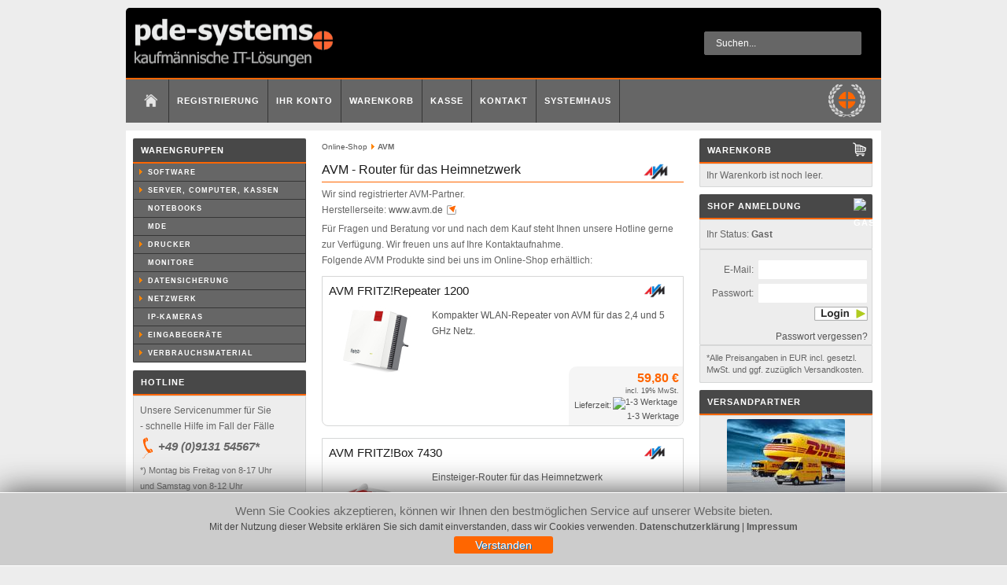

--- FILE ---
content_type: text/html; charset=UTF-8
request_url: https://www.pde-systems.de/xtshop/avm:.:16.html
body_size: 6742
content:
<!DOCTYPE html>
<html dir="ltr" lang="de">
<head>
<meta name="viewport" content="width=device-width, initial-scale=1.0">
<meta http-equiv="Content-Type" content="text/html; charset=utf-8">
<meta http-equiv="Content-Style-Type" content="text/css">
<!--
pde-systems kaufmännische IT-Lösungen: SelectLine Händler, Bäckereisoftware Hersteller, Hewlett-Packard Partner, Microsoft OEM Fachhandelspartner, MailStore Partner, C4B Partner, Trend Micro Partner, ABUS Silber-Partner, Grenke Leasingpartner
Computer-, Server- und Netzwerkservice für kleine und mittlere Unternehmen aus Erlangen und Umgebung.
-->
<meta name="audience" content="all">
<meta name="content-language" content="de">
<meta name="Copyright" content="pde-systems kaufmännische IT-Lösungen - Inh. Stefan Hezel - Spardorf">
<meta name="geo.region" content="DE-BY">
<meta name="geo.placename" content="Spardorf">
<meta name="geo.position" content="49.60756;11.05782">
<meta name="ICBM" content="49.60756, 11.05782">
<meta name="language" content="de" >
<meta name="author" content="Stefan Hezel" >
<meta name="publisher" content="pde-systems, Inh. Stefan Hezel" >
<meta name="company" content="pde-systems kaufmännische IT-Lösungen Spardorf" >
<meta name="page-topic" content="Online-Shop für Selectline, Bäckereisoftware, Kassensysteme, Computer, Server, Netzwerke, Warenwirtschaft und Rechnungswesen aus Spardorf bei Erlangen." >
<meta name="reply-to" content="shop@pde-systems.de" >
<meta name="distribution" content="global" >
<meta name="revisit-after" content="7" >
<meta name="robots" content="index, follow" >
<meta name="description" content="AVM Produkte im Online-Shop von pde-systems aus Spardorf bei Erlangen.">
<meta name="keywords" content="avm, Netzwerk, wlan stick usb, router, online-shop, Erlangen">
<meta name="page-topic" content="Online-Shop für Selectline, Bäckereisoftware, Kassensysteme, Computer, Server, Netzwerke, Warenwirtschaft und Rechnungswesen aus Spardorf bei Erlangen.">
<title>AVM Router  | pde-systems - IT aus Spardorf</title>
<link href="/xtshop/templates/xtc4/favicon.ico" rel="shortcut icon" type="image/vnd.microsoft.icon">
<link rel="apple-touch-icon" href="https://www.pde-systems.de/apple-touch-icon.png"/>
<base href="https://www.pde-systems.de/xtshop/">
<link rel="stylesheet" type="text/css" href="/xtshop/templates/xtc4/stylesheet.css?v=140">
<link rel="stylesheet" href="/xtshop/templates/xtc4/lightbox/css/lightbox.css" type="text/css" media="screen">
<script type="text/javascript" src="/xtshop/templates/xtc4/lightbox/js/jquery-1.7.2.min.js"></script>
<script src="/xtshop/templates/xtc4/javascript/jquery-ui.js" type="text/javascript"></script>
<script src="/xtshop/templates/xtc4/javascript/shopscript.min.js" type="text/javascript"></script>
<script>
$(document).ready(function(){
	$(".artbox").css({"height":"100%"});
	var abox = $(".artbox").height();
	if (abox > 260) {
		$(".artbox").height("260px");
		$(".artbox").addClass("mehr");
		$(".contentart h2").attr('Title','Beschreibung aufklappen');
		$(document).on("click", ".contentart h2", function() {
		if($(".artbox").hasClass("komplett")) {
			$(".artbox").addClass("mehr");
			$(".contentart h2").attr('Title','Beschreibung aufklappen');
			$(".artbox").animate({"height": "260px"},750, function(){$(".contentart h2").css({"background-image":"url('images/icons/mehrlesen.png')"});}).removeClass("komplett");
		} else {
			$(".artbox").css({"height":"100%"});
			var abox = $(".artbox").height();
			$(".artbox").height("260px");
			$(".contentart h2").attr('Title','Beschreibung zuklappen');
			$(".artbox").animate({"height": abox+"px"},750, function(){$(".artbox").removeClass("mehr");$(".contentart h2").css({"background-image":"url('images/icons/wenigerlesen.png')"});}).addClass("komplett");
		}})
	}
	else {
		$(".artbox").addClass("alles");
		$(".contentart h2").css({"background-image":"none"});
		$(".contentart h2").attr('Title','Beschreibung');
	}
	var scroll_to_top_button = ['<a href="#" class="scroll-to-top" title="nach oben &uarr;"><img src="/xtshop/images/totop.png" alt="nach oben"></a>'].join("");
	$("body").append(scroll_to_top_button);
	$(".scroll-to-top").hide();
	$(function () {
		$(window).scroll(function () {
			if ($(this).scrollTop() > 200) {
				$('.scroll-to-top').fadeIn();
			} else {
				$('.scroll-to-top').fadeOut();
			}
		});
		$('.scroll-to-top').click(function () {
			$('body,html').animate({
				scrollTop: 0
			}, 800);
			return false;
		});
	});
});
</script>
<script>
$(document).on("click", ".artboxstars img", function() { 
	var tagstar = $("#erfahrungsberichte");
    $('html,body').animate({scrollTop: tagstar.offset().top}, 800);
})
</script>
</head>
<body><style type="text/css"></style>

<div class="webshop">
<div class="kopfzeile">

<form id="quick_find" action="https://www.pde-systems.de/xtshop/advanced_search_result.php" method="get"><input type="hidden" name="XTCsid" value="c910m6gbr6a332ffd0itp69jd6" />
<div class="suche">
<input type="text" name="keywords" value="Suchen..." class="suchfeld" id="searchbox" maxlength="30" onfocus="if(this.value==this.defaultValue) this.value='';" onblur="if(this.value=='') this.value=this.defaultValue;">		
</div>
</form>

<a class="brand" href="/xtshop/"><img src="templates/xtc4/img/pde-systems-erlangen.gif" style="margin-top: 1px;" title="pde-systems kaufmännische IT-Lösungen" alt="pde-systems kaufmännische IT-Lösungen" align="left" width="260px" height="65px"></a>     
</div>
<div class="menuleiste"><div class="menuelement"><a href="/xtshop/"><img src="../../images/home_grau.png" title="Online-Shop" alt="online-shop"></a></div>
<div class="menuelement"><a href="https://www.pde-systems.de/xtshop/create_account.php" rel="nofollow">Registrierung</a></div>
<div class="menuelement"><a href="https://www.pde-systems.de/xtshop/account.php" rel="nofollow">Ihr Konto</a></div><div class="menuelement"><a href="https://www.pde-systems.de/xtshop/shopping_cart.php" rel="nofollow">Warenkorb</a></div><div class="menuelement"><a href="https://www.pde-systems.de/xtshop/checkout_shipping.php" rel="nofollow">Kasse</a></div><div class="menuelement"><a href="/xtshop/kontakt:_:7.html">Kontakt</a></div><div class="menuelement"><a title="Besuchen Sie unsere Systemhaus-Seite" href="/">Systemhaus</a><div class="menuelement" style="text-align:right; padding: 6px 20px;"><img title="mehr als 30 Jahre Ihr IT-Systemhaus" alt="30+ Jahre Systemhaus Erlangen" src="../../images/30_jahre_systemhaus_erlangen.png"></div></div>
</div>
<div class="spacezeile">
</div>
<div class="links">

<div>
	<div class="box">
		<div class="boxtitle">Warengruppen</div>
		<div class="boxmenu">
		<ul>
<li class='main submenu'><a href='https://www.pde-systems.de/xtshop/software:::1.html' class='normal'>Software</a></li>

<li class='main submenu'><a href='https://www.pde-systems.de/xtshop/server-computer-kassen:::2.html' class='normal'>Server, Computer, Kassen</a></li>

<li class='main normal'><a href='https://www.pde-systems.de/xtshop/notebooks:::14.html' class='normal'>Notebooks</a></li>

<li class='main normal'><a href='https://www.pde-systems.de/xtshop/mde:::44.html' class='normal'>MDE</a></li>

<li class='main submenu'><a href='https://www.pde-systems.de/xtshop/drucker:::11.html' class='normal'>Drucker</a></li>

<li class='main normal'><a href='https://www.pde-systems.de/xtshop/monitore:::22.html' class='normal'>Monitore</a></li>

<li class='main submenu'><a href='https://www.pde-systems.de/xtshop/datensicherung:::25.html' class='normal'>Datensicherung</a></li>

<li class='main submenu'><a href='https://www.pde-systems.de/xtshop/netzwerk:::12.html' class='normal'>Netzwerk</a></li>

<li class='main normal'><a href='https://www.pde-systems.de/xtshop/ip-kameras:::35.html' class='normal'>IP-Kameras</a></li>

<li class='main submenu'><a href='https://www.pde-systems.de/xtshop/eingabegeraete:::23.html' class='normal'>Eingabegeräte</a></li>

<li class='main submenu'><a href='https://www.pde-systems.de/xtshop/verbrauchsmaterial:::13.html' class='normal'>Verbrauchsmaterial</a></li></ul>
        </div>
	</div>
</div>
<div>
	<div class="box">
		<div class="boxtitle">Hotline</div>
		<div class="boxhotline">
		<p>Unsere Servicenummer für Sie <br>- schnelle Hilfe im Fall der Fälle</p>
		<p><img src="/images/hotline.png" alt="Hotline" title="Hotline" style="vertical-align: middle;"><span style="font-size: 11pt;font-weight: bold;padding-left: 5px;font-style: italic;">+49 (0)9131 54567*</span></p>
		<p style="font-size: 8pt;">*) Montag bis Freitag von 8-17 Uhr<br>und Samstag von 8-12 Uhr</p></div>
	</div>
</div>
</div>
<div class="mitte">
<div class="shopnav"><ul><li><a href="https://www.pde-systems.de/xtshop" class="headerNavigation">Online-Shop</a></li> <span><img src="images/navty.png" border="0" alt="breadcrumb"></span> <li>AVM</li></ul></div>


<div class="center">
<div class="manuheadline"><h1 class="h1manu">AVM - Router für das Heimnetzwerk<img src="images/manufacturers/avm.gif" title="AVM - Router für das Heimnetzwerk" alt="AVM - Router für das Heimnetzwerk"></h1></div>
<div class="content">Wir sind registrierter AVM-Partner.<br>Herstellerseite: <a href="https://avm.de">www.avm.de<img src="/xtshop/images/icons/link_extern.png" alt="externer Link"  style="padding-left: 5px; margin-bottom: -2px"></a><p>Für Fragen und Beratung vor und nach dem Kauf steht Ihnen unsere Hotline gerne zur Verfügung. Wir freuen uns auf Ihre Kontaktaufnahme.<br>Folgende AVM Produkte sind bei uns im Online-Shop erhältlich:</p></div><div>
<a href="https://www.pde-systems.de/xtshop/netzwerk/router-wlan-switches/avm-fritzrepeater-1200::503.html" title="AVM FRITZ!Repeater 1200 | AVM"><div class="artboxcontent"><div class="prodmanulist"><img src="images/manufacturers/avm.gif" height="20px" alt="AVM" title="AVM"></div>
<h2>AVM FRITZ!Repeater 1200</h2>
<div class="prodimglist"><img src="images/product_images/thumbnail_images/avm_repeater_1200mesh-503_0.jpg" title="AVM FRITZ!Repeater 1200" alt="AVM FRITZ!Repeater 1200"></div>
<div class="prodcontentlist">Kompakter WLAN-Repeater von AVM für das 2,4 und 5 GHz Netz.<br /></div>
<div class="preisbox">
<span class="productboxPrice"> 59,80 €</span><br>
<div class="smallText">incl. 19% MwSt.</div> 
<span class="shiptime">Lieferzeit:<img src="admin/images/icons/green.jpg" title="1-3 Werktage" alt="1-3 Werktage">1-3 Werktage</span></div>
</div></a>
<a href="https://www.pde-systems.de/xtshop/netzwerk/router-wlan-switches/avm-fritzbox-7430::395.html" title="AVM FRITZ!Box 7430 | AVM"><div class="artboxcontent"><div class="prodmanulist"><img src="images/manufacturers/avm.gif" height="20px" alt="AVM" title="AVM"></div>
<h2>AVM FRITZ!Box 7430</h2>
<div class="prodimglist"><img src="images/product_images/thumbnail_images/avm_fritzbox_7430-395_0.jpg" title="AVM FRITZ!Box 7430" alt="AVM FRITZ!Box 7430"></div>
<div class="prodcontentlist">Einsteiger-Router für das Heimnetzwerk</div>
<div class="preisbox">
<span class="productboxPrice"> 85,00 €</span><br>
<div class="smallText">incl. 19% MwSt.</div> 
<span class="shiptime">Lieferzeit:<img src="admin/images/icons/out.jpg" title="ausverkauft!" alt="ausverkauft!">ausverkauft!</span></div>
</div></a>
<a href="https://www.pde-systems.de/xtshop/netzwerk/router-wlan-switches/avm-fritzbox-7490::396.html" title="AVM FRITZ!Box 7490 | AVM"><div class="artboxcontent"><div class="prodmanulist"><img src="images/manufacturers/avm.gif" height="20px" alt="AVM" title="AVM"></div>
<h2>AVM FRITZ!Box 7490</h2>
<div class="prodimglist"><img src="images/product_images/thumbnail_images/avm-fritzbox-7490-396-0.jpg" title="AVM FRITZ!Box 7490" alt="AVM FRITZ!Box 7490"></div>
<div class="prodcontentlist">ALL-IP-Router für das Heimnetzwerk für Internet, Telefonie und Heimentertainment</div>
<div class="preisbox">
<span class="productboxPrice"> 240,00 €</span><br>
<div class="smallText">incl. 19% MwSt.</div> 
<span class="shiptime">Lieferzeit:<img src="admin/images/icons/out.jpg" title="ausverkauft!" alt="ausverkauft!">ausverkauft!</span></div>
</div></a>
 
</div>
<div class="seitennavi">Zeige <b>1</b> bis <b>3</b> von insgesamt <b>3</b> Artikeln</div>
	<div class="seitennavi" style="text-align: right;">Seiten: &nbsp;<b>1</b>&nbsp;</div>
</div>
</div>
<div class="rechts">

<div>
	<div class="box">
		<div class="boxtitle">Warenkorb
				<img style="padding:5px;" src="templates/xtc4/img/cart.gif" title="Ihr Warenkorb ist noch leer." alt="Ihr Warenkorb ist noch leer." align="right"></a>
				</div>
						<div class="boxcontent">Ihr Warenkorb ist noch leer.</div>
						</div>
</div>
<div>
	<div class="box">
			<div class="boxtitle">Shop Anmeldung<img src="admin/images/icons/guest_status.gif" alt="Gast" border="0" title=" Gast " width="19" height="18" align="right" style="padding: 5px;"></div>
		<div class="boxcontent">
		<p>
		Ihr Status: <b>Gast</b>
		</p>
		</div>
		<form id="loginbox" method="post" action="https://www.pde-systems.de/xtshop/login.php?action=process">
		<div class="contentanmeldung">
		<p>E-Mail:<input type="text" name="email_address" class="anmeldung" maxlength="50"></p>
		<p>Passwort:<input type="password" name="password" class="anmeldung" maxlength="30"></p>
		<p><input type="image" src="templates/xtc4/buttons/german/button_login.gif" alt="Login" title=" Login "></p>
		<a href="https://www.pde-systems.de/xtshop/password_double_opt.php" rel="nofollow">Passwort vergessen?</a>
		</div>
		</form>
		<div class="boxcontentsmall">
		<p>
		*Alle Preisangaben in EUR incl. gesetzl. MwSt. und ggf. zuzüglich Versandkosten.<br />
		</p>
		</div>
		</div>
</div>
<div>
	<div class="box">
		<div class="boxtitle">Versandpartner</div>
		<div class="boxcontent" align="center">
		<a href="/xtshop/liefer-und-versandkosten:_:1.html" rel="nofollow"><img src="templates/xtc4/img/dhl_versand_logo.jpg" title="Wir versenden mit DHL - Deutsche Post" alt="DHL - Deutsche Post"></a>
        </div>
		<div class="boxcontentsmall">Ab einem Brutto-Warenwert von 250,- EUR liefern wir innerhalb Deutschlands versandkostenfrei!
        </div>
	</div>
</div>
</div>
<div class="infozeile">
<div class="laufband">
<div class="box">
<div class="boxtitle"> Wir f&uuml;hren u.a. Produkte folgender Hersteller <a href="https://www.pde-systems.de/xtshop/hersteller:_:20.html" ><img style="padding:5px;filter: grayscale(100%);" src="templates/xtc4/img/manulist.gif" title="Herstellerübersicht" alt="Herstellerübersicht" align="right"></a></div>
<div class="boxcontent">
<div id="products_treadmill">
<ul>
    <a class="textlink" href="https://www.pde-systems.de/xtshop/trend-micro:.:40.html" title="Trend Micro bei uns im Online-Shop">
	<li>
        <img src="images/manufacturers/trendmicro_virenschutz.gif" alt="Trend Micro" style="width:138px;">    </li>
	</a>
    <a class="textlink" href="https://www.pde-systems.de/xtshop/apc:.:19.html" title="APC bei uns im Online-Shop">
	<li>
        <img src="images/manufacturers/apc.gif" alt="APC" style="width:138px;">    </li>
	</a>
    <a class="textlink" href="https://www.pde-systems.de/xtshop/selectline-software:.:6.html" title="SelectLine Software bei uns im Online-Shop">
	<li>
        <img src="images/manufacturers/selectline.jpg" alt="SelectLine Software" style="width:138px;">    </li>
	</a>
    <a class="textlink" href="https://www.pde-systems.de/xtshop/shuttle:.:4.html" title="Shuttle bei uns im Online-Shop">
	<li>
        <img src="images/manufacturers/shuttle_logo.gif" alt="Shuttle" style="width:138px;">    </li>
	</a>
    <a class="textlink" href="https://www.pde-systems.de/xtshop/hewlett-packard:.:1.html" title="Hewlett-Packard bei uns im Online-Shop">
	<li>
        <img src="images/manufacturers/hewlett-packard.gif" alt="Hewlett-Packard" style="width:138px;">    </li>
	</a>
    <a class="textlink" href="https://www.pde-systems.de/xtshop/seagate:.:26.html" title="Seagate bei uns im Online-Shop">
	<li>
        <img src="images/manufacturers/seagate.gif" alt="Seagate" style="width:138px;">    </li>
	</a>
    <a class="textlink" href="https://www.pde-systems.de/xtshop/cherry:.:9.html" title="Cherry bei uns im Online-Shop">
	<li>
        <img src="images/manufacturers/cherry_logo.gif" alt="Cherry" style="width:138px;">    </li>
	</a>
    <a class="textlink" href="https://www.pde-systems.de/xtshop/kingston:.:23.html" title="Kingston bei uns im Online-Shop">
	<li>
        <img src="images/manufacturers/kingston_logo.jpg" alt="Kingston" style="width:138px;">    </li>
	</a>
    <a class="textlink" href="https://www.pde-systems.de/xtshop/avm:.:16.html" title="AVM bei uns im Online-Shop">
	<li>
        <img src="images/manufacturers/avm.gif" alt="AVM" style="width:138px;">    </li>
	</a>
    <a class="textlink" href="https://www.pde-systems.de/xtshop/4pos:.:33.html" title="4POS bei uns im Online-Shop">
	<li>
        <img src="images/manufacturers/4pos.jpg" alt="4POS" style="width:138px;">    </li>
	</a>
    <a class="textlink" href="https://www.pde-systems.de/xtshop/zyxel:.:25.html" title="ZyXEL bei uns im Online-Shop">
	<li>
        <img src="images/manufacturers/zyxel.gif" alt="ZyXEL" style="width:138px;">    </li>
	</a>
    <a class="textlink" href="https://www.pde-systems.de/xtshop/microsoft:.:2.html" title="Microsoft bei uns im Online-Shop">
	<li>
        <img src="images/manufacturers/microsoft_tm.gif" alt="Microsoft" style="width:138px;">    </li>
	</a>
    <a class="textlink" href="https://www.pde-systems.de/xtshop/zebra:.:21.html" title="Zebra bei uns im Online-Shop">
	<li>
        <img src="images/manufacturers/zebralogo.gif" alt="Zebra" style="width:138px;">    </li>
	</a>
    <a class="textlink" href="https://www.pde-systems.de/xtshop/abus:.:34.html" title="ABUS bei uns im Online-Shop">
	<li>
        <img src="images/manufacturers/abus.gif" alt="ABUS" style="width:138px;">    </li>
	</a>
    <a class="textlink" href="https://www.pde-systems.de/xtshop/epson:.:22.html" title="EPSON bei uns im Online-Shop">
	<li>
        <img src="images/manufacturers/epson.gif" alt="EPSON" style="width:138px;">    </li>
	</a>
    <a class="textlink" href="https://www.pde-systems.de/xtshop/transcend:.:47.html" title="Transcend bei uns im Online-Shop">
	<li>
        <img src="images/manufacturers/transcend.gif" alt="Transcend" style="width:138px;">    </li>
	</a>
    <a class="textlink" href="https://www.pde-systems.de/xtshop/pde-systems:.:3.html" title="pde-systems bei uns im Online-Shop">
	<li>
        <img src="images/manufacturers/pde-systems-systemhaus.jpg" alt="pde-systems" style="width:138px;">    </li>
	</a>
    <a class="textlink" href="https://www.pde-systems.de/xtshop/lancom-systems:.:39.html" title="LANCOM Systems bei uns im Online-Shop">
	<li>
        <img src="images/manufacturers/lancom.gif" alt="LANCOM Systems" style="width:138px;">    </li>
	</a>
    <a class="textlink" href="https://www.pde-systems.de/xtshop/v7:.:44.html" title="V7 bei uns im Online-Shop">
	<li>
        <img src="images/manufacturers/v7.gif" alt="V7" style="width:138px;">    </li>
	</a>
    <a class="textlink" href="https://www.pde-systems.de/xtshop/kyocera:.:45.html" title="Kyocera bei uns im Online-Shop">
	<li>
        <img src="images/manufacturers/kyocera.gif" alt="Kyocera" style="width:138px;">    </li>
	</a>
    <a class="textlink" href="https://www.pde-systems.de/xtshop/d-link:.:46.html" title="D-Link bei uns im Online-Shop">
	<li>
        <img src="images/manufacturers/d-link.gif" alt="D-Link" style="width:138px;">    </li>
	</a>
    <a class="textlink" href="https://www.pde-systems.de/xtshop/logitech:.:10.html" title="Logitech bei uns im Online-Shop">
	<li>
        <img src="images/manufacturers/Logitech_logo.jpg" alt="Logitech" style="width:138px;">    </li>
	</a>
    <a class="textlink" href="https://www.pde-systems.de/xtshop/nec:.:35.html" title="NEC bei uns im Online-Shop">
	<li>
        <img src="images/manufacturers/nec.gif" alt="NEC" style="width:138px;">    </li>
	</a>
    <a class="textlink" href="https://www.pde-systems.de/xtshop/lg:.:17.html" title="LG bei uns im Online-Shop">
	<li>
        <img src="images/manufacturers/lg.gif" alt="LG" style="width:138px;">    </li>
	</a>
    <a class="textlink" href="https://www.pde-systems.de/xtshop/samsung:.:7.html" title="Samsung bei uns im Online-Shop">
	<li>
        <img src="images/manufacturers/samsung.jpg" alt="Samsung" style="width:138px;">    </li>
	</a>
    <a class="textlink" href="https://www.pde-systems.de/xtshop/devolo:.:37.html" title="devolo bei uns im Online-Shop">
	<li>
        <img src="images/manufacturers/devolo.gif" alt="devolo" style="width:138px;">    </li>
	</a>
    <a class="textlink" href="https://www.pde-systems.de/xtshop/qnap:.:42.html" title="QNAP bei uns im Online-Shop">
	<li>
        <img src="images/manufacturers/qnap.gif" alt="QNAP" style="width:138px;">    </li>
	</a>
    <a class="textlink" href="https://www.pde-systems.de/xtshop/canon:.:8.html" title="Canon bei uns im Online-Shop">
	<li>
        <img src="images/manufacturers/canon.jpg" alt="Canon" style="width:138px;">    </li>
	</a>
    <a class="textlink" href="https://www.pde-systems.de/xtshop/dialogic:.:24.html" title="Dialogic bei uns im Online-Shop">
	<li>
        <img src="images/manufacturers/dialogic.gif" alt="Dialogic" style="width:138px;">    </li>
	</a>
</ul>
</div></div></div></div> </div><div class="infozeile">
<div class="infos">
<div>
	<div class="box">
		<div class="boxtitle">Betreiber dieses Online-Shops</div>
		<div class="boxcontent">
		<p style="color:#1b1b1b; font-size:13px;">pde-systems kaufmännische IT-Lösungen</p>
		<p>Inhaber Stefan Hezel<br>Andreas-Paulus-Str. 7<br>D 91080 Spardorf</p>
		<p>Telefon +49 (0)9131 54567<br>Telefax +49 (0)9131 55489<br>E-Mail <a href="mailto:info@pde-systems.de">info@pde-systems.de</a></p>
		<p><span style="font-size: 8pt;">Geschäftszeiten: Mo.-Fr. von 8-17 Uhr und Sa. 8-12 Uhr</span></p></div>
	</div>
</div></div><div class="infos">
<div>
	<div class="box">
		<div class="boxtitle">Sichere Bezahlung</div>
		<div class="boxcontent">
		<div style="width: 50%; margin-top:6px; float:left;"><img src="templates/xtc4/img/paypal.png" title="PayPal" alt="PayPal"></div>
		<div style="margin-top:6px;"><img src="templates/xtc4/img/vorkasse.png" title="Vorkasse per Überweisung" alt="Vorkasse per Überweisung"></div>
		<div style="margin-top:5px; padding-top:10px; padding-right:4px; padding-bottom: 6px; border-top: 1px dotted #666;"><img style="float:right;" src="templates/xtc4/img/rechnung.png" title="Rechnung" alt="Rechnung">Firmen und öffentlichen Einrichtungen bieten wir ab der dritten Bestellung (oder nach Vereinbarung) auch die Zahlung auf Rechnung an.</div>
		</div>
	</div>
</div></div><div class="infos">
<div>
	<div class="box">
		<div class="boxtitle">Informationen</div>
		<div class="boxcontent">
		<ul><li><a href="https://www.pde-systems.de/xtshop/kundeninformation:_:12.html" rel="nofollow">Kundeninformation</a></li><li><a href="https://www.pde-systems.de/xtshop/unsere-agb:_:3.html" rel="nofollow">Unsere AGB</a></li><li><a href="https://www.pde-systems.de/xtshop/widerrufsbelehrung-und-widerrufsformular:_:17.html" rel="nofollow">Widerrufsbelehrung und Widerrufsformular</a></li><li><a href="https://www.pde-systems.de/xtshop/liefer-und-versandkosten:_:1.html" rel="nofollow">Liefer- und Versandkosten</a></li><li><a href="https://www.pde-systems.de/xtshop/gutscheine:_:6.html" rel="nofollow">Gutscheine</a></li><li><a href="https://www.pde-systems.de/xtshop/batterieverordnung:_:9.html" rel="nofollow">Batterieverordnung</a></li><li><a href="https://www.pde-systems.de/xtshop/verpackungsverordnung:_:11.html" rel="nofollow">Verpackungsverordnung</a></li><li><a href="https://www.pde-systems.de/xtshop/entsorgung-elektronikgeraete:_:10.html" rel="nofollow">Entsorgung Elektronikgeräte</a></li></ul>
        </div>
	</div>
</div></div>
</div>
<div class="spacefusszeile"></div>
<div class="fusszeile"><p style="float: right; padding-top:22px; margin-top: 0px;"><a href="/xtshop/impressum:_:4.html" rel="nofollow">Impressum</a> | <a href="/xtshop/privatsphaere-und-datenschutz:_:2.html" rel="nofollow">Datenschutz</a> | <a href="/xtshop/sitemap:_:8.html">Sitemap</a></p><p style="padding-top:22px; margin-top: 0px;">© pde-systems kaufmännische IT-Lösungen 2026</p>
</div></div><style>#ca_banner div.accept:hover {box-shadow:0 0 4px #000;}</style><div id="ca_banner" 
    style="bottom:0px;
        background:#ccc; height:auto;    ">
    <p style="
		color:#666; font-weight:normal; font-size:15px;">Wenn Sie Cookies akzeptieren, k&ouml;nnen wir Ihnen den bestm&ouml;glichen Service auf unserer Website bieten.</p> 
    <p style="color:#444; font-size:12px; font-family:arial;">Mit der Nutzung dieser Website erkl&auml;ren Sie sich damit einverstanden, dass wir Cookies verwenden. 			<span class="infoplus" style="color:#444; text-decoration:none;"><a href="/xtshop/privatsphaere-und-datenschutz:_:2.html" rel="nofollow">Datenschutzerkl&auml;rung</a></span> | <span class="infoplus" style="color:#444; text-decoration:none;"><a href="/xtshop/impressum:_:4.html" rel="nofollow">Impressum</a></span>
					        </p>
    <div class="accept" style="color:#fff; background-image:none; background-color:#ff6600; font-family:arial;">Verstanden</div>
</div>

<script type="text/javascript">
    jQuery(document).ready(function () { 
	
	function setCookie(c_name,value,exdays)
	{
		var exdate=new Date();
		exdate.setDate(exdate.getDate() + exdays);
		var c_value=escape(value) + ((exdays==null) ? "" : "; expires="+exdate.toUTCString()) + "; path=/";
		document.cookie=c_name + "=" + c_value;
	}
	
	function readCookie(name) {
		var nameEQ = name + "=";
		var ca = document.cookie.split(';');
		for(var i=0;i < ca.length;i++) {
			var c = ca[i];
			while (c.charAt(0)==' ') c = c.substring(1,c.length);
			if (c.indexOf(nameEQ) == 0) return c.substring(nameEQ.length,c.length);
			}
		return null;
	}
    
	var $ca_banner = jQuery('#ca_banner');
    var $ca_infoplus = jQuery('.infoplus.info_modal');
    var $ca_info = jQuery('#ca_info');
    var $ca_info_close = jQuery('.ca_info_close');
    var $ca_infoaccept = jQuery('.accept');
    
	var cookieaccept = readCookie('cookieaccept');
	if(!(cookieaccept == "yes")){
	
		$ca_banner.delay(1000).slideDown('fast'); 
        $ca_infoplus.click(function(){
            $ca_info.fadeIn("fast");
        });
        $ca_info_close.click(function(){
            $ca_info.fadeOut("slow");
        });
        $ca_infoaccept.click(function(){
			setCookie("cookieaccept","yes",365);
            jQuery.post('https://www.pde-systems.de/', 'set_cookie=1', function(){});
            $ca_banner.slideUp('slow');
            $ca_info.fadeOut("slow");
        });
       } 
    });
</script>
</body></html>

--- FILE ---
content_type: text/css
request_url: https://www.pde-systems.de/xtshop/templates/xtc4/stylesheet.css?v=140
body_size: 39205
content:
H5 { font-family: Arial; font-size: 12px; color: #1B1B1B; font-weight: normal; margin: 5px 0px 2px 0px;; padding: 0px; }
H4 { font-family: Arial; font-size: 13px; color: #1B1B1B; font-weight: normal; margin: 5px 0px 2px 0px;; padding: 0px; }
H3 { font-family: Arial; font-size: 13px; color: #1B1B1B; font-weight: normal; margin: 5px 0px 2px 0px; padding: 0px; }
H2 { font-family: Arial; font-size: 15px; color: #1B1B1B; font-weight: normal; line-height: 18px; margin: 5px 0; padding: 0px; }
H1 { font-family: Arial; font-size: 16px; color: #1B1B1B; font-weight: normal; margin: 5px 0; padding: 0px; }
ul { list-style-position: inside; margin-bottom: 8px; margin-top: 2px; padding-left: 5px; text-align: left; }
p { margin-top: 4px; margin-bottom: 4px; line-height: 15pt; }
.manuheadline {
width: 100%;
}
.h1cat, .h1manu { overflow:hidden; min-height: 24px; border-bottom: 1px solid #ff6600; }
.h1manu img {
float: right;
height: 23px;
}
BODY {
color: #666;
margin: 0px;
background-color: #EDEDED;
}
div#products_treadmill { text-align:center; margin:0 auto; border: none; background:#ededed; margin-bottom:10px;}
div#products_treadmill ul { text-align:center; }
div#products_treadmill ul li { width:152px; float:left; text-align:center; height:58px !important; list-style:none; font-family: arial, verdana;}
div#products_treadmill a.textlink { text-decoration:none; font-size:12px; color:#555; }
div#products_treadmill a.textlink:hover { text-decoration:none; font-size:12px; color:#555; }
div#products_treadmill a.textlink:active { text-decoration:none; font-size:12px; color:#555; }
div#products_treadmill a.textlink:focus { text-decoration:none; font-size:12px; color:#555; }
div#products_treadmill img { display:block; margin:10px auto; border:none; filter: grayscale(100%); opacity:.7;}
div#products_treadmill img:hover {filter: none; opacity: 1;}
.boxcontentbesttread {
padding: 8px 8px 8px 8px;
border: 1px solid #D6D7D7;
border-radius: 0 0 2px 2px;
font-family: Arial, Verdana;
font-size: 12px;
line-height: 20px;
overflow: hidden;
}
div#bestseller_treadmill ul { width:940px; text-align:center; margin:2px auto;}
div#bestseller_treadmill ul li { margin-right:4px; margin-left:4px; float:left; text-align:center; width: 144px !important; min-height:160px !important; list-style:none; font-family: arial, verdana;font-size:12px;line-height: 15px; background-color: #fff; border: 1px solid #ededed; border-radius: 10px;}
div#bestseller_treadmill ul li:hover {border: 1px solid #ff6600;}
div#bestseller_treadmill a { text-decoration:none; font-size:11px; color:#555;}
div#bestseller_treadmill a.textlink { height:160px; display:block; text-decoration:none; font-size:11px; color:#555; }
div#bestseller_treadmill a.textlink:hover { text-decoration:none; font-size:11px; color:#555; }
div#bestseller_treadmill a.textlink:active { text-decoration:none; font-size:11px; color:#555; }
div#bestseller_treadmill a.textlink:focus { text-decoration:none; font-size:11px; color:#555; }
div#bestseller_treadmill img { display:inline-block; width: 120px; margin:10px auto 2px; }
.bestsellprod {display: block; padding: 3px; max-width:144px;}
a:hover img, img#batt:hover, input:hover, div.prodinfoelementsym img:hover {opacity: .8;filter:none !important;}
.scroll-to-top {
position: fixed;
bottom: 30px;
right: 40px;
z-index: 999;
filter: grayscale(100%)
}
.scroll-to-top:hover {
filter: none;
}
.scroll-to-top img {
opacity: .6;
}
.scroll-to-top img:hover {
opacity: unset;
}
img {
border: 0 none #ffffff;
border-radius: 2px;
}
h2 img {
vertical-align: middle;
}
SELECT, .inputRequirement SELECT {
background: none repeat scroll 0 0 #FFFFFF;
border: 1px solid #D6D7D7;
border-radius: 2px;
color: #1B1B1B;
font-family: Arial;
font-size: 12px;
height: 24px;
margin-left: 5px;
width: 188px;
text-align: left;
}
label:hover {cursor: pointer;}
A {
color: #555;
text-decoration: none;
}
A:hover, a.active, ul a:hover {
color: #ff6600;
text-decoration: none;
cursor: pointer;
}
#ca_banner {
position: fixed!important;
z-index: 16777270;
width: 100%!important;
height: 80px;
text-align: center;
border-width: 1px 0 1px 0!important;
border-style: solid!important;
border-color: #fff!important;
display: none;
box-shadow: 0 0 40px #444;
padding: 10px 0;
left: 0;
right: 0;
float:none!important;
text-shadow:none;
border-radius: 0!important;
margin: 0 auto!important;
}
#ca_info {
background: #fff;
height: 304px;
left: 50%;
margin-left: -350px;
margin-top: -182px;
margin-bottom:20px;
position: fixed;
top: 50%;
width: 700px;
box-shadow:0 0 40px #444;
z-index:16777271;
padding:30px;
box-sizing:border-box;
display:none;
border:1px solid #999999;
text-shadow:none;
}
#ca_info .ca_info_close {
position: absolute;
top: -15px;
right: -15px;
color: #fff;
font-weight: bold;
height: 25px;
width: 25px;
border-radius: 16px;
text-align: center;
line-height: 1.3em;
font-size: 18px;
cursor:pointer;
}
#ca_info_plus {
box-sizing:border-box;
overflow: auto;
height: 254px;
padding-right:10px;
color:#000;
text-align:left;
}
#ca_info_plus  p{
color:#000;
text-align:left;
font-size:12px;
}

#ca_banner p,#ca_banner h2,#ca_banner h3 {
font-family:arial;
margin:4px 0;
padding:0;
line-height:1.2em;
color:#000;
float:none!important;
}
#ca_banner h2,#ca_banner h3 {
font-size:20px;
font-weight:bold;
}
#ca_banner p {
font-size:14px
}
#ca_banner p span {
text-decoration:underline;
color:#0089F2;
cursor: pointer;
font-weight: bold;
float:none!important;
}
#ca_banner .accept {
cursor:pointer;
font-size:14px;
margin:5px auto;
width:120px;
padding:3px;
border-radius:3px;
text-shadow:1px 1px 0 #0072ca;
float:none!important;
}
#ca_banner .accept:hover {
box-shadow:0 0 15px #000;
}
.ui-autocomplete { 
position: absolute; 
cursor: default;
z-index: 100 !important;
left: 50% !important;
width: 452px !important;
}
.ui-autocomplete-category {
font-size: 12px;
font-weight: bold;
text-transform: uppercase;
padding: .2em .4em;
margin: .8em 0 .2em;
line-height: 1.5;
width: 441px;
float: left;
clear: left;
border-bottom: 1px solid #ccc;
}
* html .ui-autocomplete { width:1px; }
.ui-menu {
list-style:none;
padding: 0px;
margin: 0;
display:block;
float: left;
}
.ui-menu .ui-menu {
margin-top: -3px;
}
.ui-menu .ui-menu-item {
margin:0;
padding: 0;
zoom: 1;
float: left;
clear: left;
width: 452px;
}
.ui-menu .ui-menu-item a {
text-decoration:none;
display:block;
padding:.2em .4em;
line-height:1.5;
zoom:1;
}
.ui-menu .ui-menu-item a img {
float: left;
vertical-align:middle;
max-width:45px;
max-height:45px;
padding-right:5px;
}
.short_desc {
font-style:italic;
font-size: 10px;
float: none;
}
.prod_name{
float: none;
}
.prod_komplett {
float: none;
display: block;
height: 100%;
overflow: hidden;
}
.prod_img {
float: right;
}
.prod_preis {
float: none;
font-size: 12px;
font-weight:bold;
 }
.ui-menu .ui-menu-item a.ui-state-hover,
.ui-menu .ui-menu-item a.ui-state-active {
font-weight: normal;
margin: -1px;
}
.ui-helper-hidden { display: none; }
.ui-helper-hidden-accessible { position: absolute; left: -99999999px; }
.ui-helper-reset { margin: 0; padding: 0; border: 0; outline: 0; line-height: 1.3; text-decoration: none; font-size: 100%; list-style: none; }
.ui-helper-clearfix:after { content: "."; display: block; height: 0; clear: both; visibility: hidden; }
.ui-helper-clearfix { display: inline-block; }
* html .ui-helper-clearfix { height:1%; }
.ui-helper-clearfix { display:block; }
.ui-helper-zfix { width: 100%; height: 100%; top: 0; left: 0; position: absolute; opacity: 0; filter:Alpha(Opacity=0); }
.ui-icon { display: block; text-indent: -99999px; overflow: hidden; background-repeat: no-repeat; }
.ui-widget-overlay { position: absolute; top: 0; left: 0; width: 100%; height: 100%; }
.ui-widget { font-family: Arial,sans-serif,Verdana; font-size: 12px; }
.ui-widget .ui-widget { font-size: 1em; }
.ui-widget input, .ui-widget select, .ui-widget textarea, .ui-widget button { font-family: Arial,Verdana,sans-serif; font-size: 10px; }
.ui-widget-content { border: 2px solid #ff6600; border-radius: 4px; background-color: #efefef; color: #222222; }
.ui-widget-content a { color: #222222; }
.ui-state-hover, .ui-widget-content .ui-state-hover, .ui-widget-header .ui-state-hover, .ui-state-focus, .ui-widget-content .ui-state-focus, .ui-widget-header .ui-state-focus { border: 1px solid #ff6600; background-color: #ff6600; font-weight: bold; color: #ffffff; }
.ui-state-hover a, .ui-state-hover a:hover { color: #212121; text-decoration: none; }
.ui-state-active, .ui-widget-content .ui-state-active, .ui-widget-header .ui-state-active { border: 1px solid #aaaaaa; background: #ffffff url(images/ui-bg_glass_65_ffffff_1x400.png) 50% 50% repeat-x; font-weight: normal; color: #212121; }
.ui-state-active a, .ui-state-active a:link, .ui-state-active a:visited { color: #212121; text-decoration: none; }
.ui-widget :active { outline: none; }
.ui-corner-tl { -moz-border-radius-topleft: 4px; -webkit-border-top-left-radius: 4px; border-top-left-radius: 4px; }
.ui-corner-tr { -moz-border-radius-topright: 4px; -webkit-border-top-right-radius: 4px; border-top-right-radius: 4px; }
.ui-corner-bl { -moz-border-radius-bottomleft: 4px; -webkit-border-bottom-left-radius: 4px; border-bottom-left-radius: 4px; }
.ui-corner-br { -moz-border-radius-bottomright: 4px; -webkit-border-bottom-right-radius: 4px; border-bottom-right-radius: 4px; }
.ui-corner-top { -moz-border-radius-topleft: 4px; -webkit-border-top-left-radius: 4px; border-top-left-radius: 4px; -moz-border-radius-topright: 4px; -webkit-border-top-right-radius: 4px; border-top-right-radius: 4px; }
.ui-corner-bottom { -moz-border-radius-bottomleft: 4px; -webkit-border-bottom-left-radius: 4px; border-bottom-left-radius: 4px; -moz-border-radius-bottomright: 4px; -webkit-border-bottom-right-radius: 4px; border-bottom-right-radius: 4px; }
.ui-corner-right {  -moz-border-radius-topright: 4px; -webkit-border-top-right-radius: 4px; border-top-right-radius: 4px; -moz-border-radius-bottomright: 4px; -webkit-border-bottom-right-radius: 4px; border-bottom-right-radius: 4px; }
.ui-corner-left { -moz-border-radius-topleft: 4px; -webkit-border-top-left-radius: 4px; border-top-left-radius: 4px; -moz-border-radius-bottomleft: 4px; -webkit-border-bottom-left-radius: 4px; border-bottom-left-radius: 4px; }
/*ENDE FUZZY*/
.anmeldung:focus, .gutscheincode:focus, .suchfeld:focus, .inputcontact:focus, .inputsearch:focus, .inputRequirement INPUT:focus, textarea:focus {
border: 1px solid #ff6600;
outline: none;
}
.webshop {
display: table;
border-radius: 5px;
max-width: 960px; 
width: 100%; 
margin: 10px auto;
background-color: #FFFFFF;
}
.glocken { position: absolute; top:-2px; margin-left: -43px; opacity: .8; }
.kopfzeile {
display: table;
width: 951px;
background-color: #000000;
color: #666666;
font-family: arial;
font-size: 9pt;
line-height: 90px;
padding-bottom: 13px;
padding-left: 9px;
padding-top: 10px;
border-radius: 5px 5px 0 0;
border-bottom: 2px solid #ff6600;
}
.suche {
float: right;
font-family: Arial;
font-size: 12px;
margin-right: 25px;
padding-bottom: 4px;
padding-top: 20px;
width: 200px;
display: inline-flex;
}
.suchfeld {
background: none repeat scroll 0 0 #666666;
border: 1px solid #666666;
border-radius: 2px;
color: #FFFFFF;
font-family: Arial;
font-size: 12px;
height: 20px;
padding: 4px 14px;
width: 180px;
}
.brand:hover img, .suchfeld:hover {
opacity: 1;
}
.islider {
max-height: 130px;
overflow: hidden;
}
ul#imageslider { 
position:relative;
margin:0 auto; 
padding:0;
list-style:none;
overflow:hidden;
width: 460px;
height: 125px;
}
ul#imageslider #slidercontent { 
display: block;
z-index: 888;
position: absolute; 
bottom: 10%;
width: 460px;
overflow: hidden;
text-align: right;
font-family: arial;
background-color: #fff;
color: #222;
-moz-opacity: 0.8;
opacity: 0.80; 
filter:alpha(opacity=80);
line-height: 19px;
font-size: 11px;
border-top: 1px solid #f60;
border-bottom: 1px solid #f60;
}
ul#imageslider #slidercontent span {
width: 100%;
padding-right: 5px;
}
.boxmenu{
background-color:#363636;
border-radius: 0 0 2px 2px;
font-family: Arial, Verdana;
line-height: 22px;
color:#FFFFFF;
border-bottom: 1px solid;
margin-top: -1px;
}
.boxmenu ul { 
list-style: none;
padding: 0px;
color:#FFFFFF;
margin:1px;
}
.boxmenu a{ 
color: #FFFFFF;
background-color: #666666;
display: block;
margin-top: 1px;
padding-left: 18px;
text-transform: uppercase;
font-size: 7pt;
font-weight: bold;
letter-spacing: 1px;
}
.sub2.normal a, .sub.submenu a{
background-color: #EDEDED;
color: #555;
padding-left: 30px;
}
.sub1.normal a, .sub1.submenu a{
background-color: #ccc;
color: #555;
}
.sub1.normal a.activemenu,.main.normal a.activemenu{
background-color: #F60;
color:#fff;
}
.sub2.normal a.activemenu{
background-color: #F60;
color:#fff;
padding-left: 30px;
}
.sub1.submenu a.activemenu{
background-color:#ededed;
font-size: 8pt;
background-image: url('images/navtyunten.png');
background-repeat: no-repeat;
background-position: 2% 42%;
color:#f60;
}
.main.submenu a.activemenu{
background-color:#ccc;
color:#f60;
font-size: 8pt;
background-image: url('images/navtyunten.png');
background-repeat: no-repeat;
background-position: 2% 42%;
}
li.main.submenu a, li.sub1.submenu a{
background-image: url('images/navty.png');
background-repeat: no-repeat;
background-position: 2% 42%;
}
li.main.submenu a:hover, li.sub1.submenu a:hover{
background-image: url('images/navtyws.png');
background-repeat: no-repeat;
background-position: 2% 42%;
}
.boxmenu a:hover{ 
color: #FFFFFF;
background-color: #FF6600;
text-decoration: none;
}
.sub1.submenu a.activemenu:hover, .main.submenu a.activemenu:hover{ 
color: #FFFFFF;
background-color: #FF6600;
text-decoration: none;
background-image: url('images/navtyuntenws.png');
background-repeat: no-repeat;
background-position: 2% 42%;
}
.menuleiste {
width: 99%; 
padding-left: 1%;
height: 55px;
background-color: #666666;
}
.menuelementneu a{
background-image: url('images/ecke_neuigkeiten.png');
background-repeat: no-repeat;
font-family: Arial;
color: #FFFFFF;
border-right: 1px solid #363636;
background-color: #666;
font-size: 8pt;
font-weight: bold;
letter-spacing: 1px;
line-height: 55px;
padding: 0 10px;
text-transform: uppercase;
float: left;
}
.menuelementneu.active a{
background-image: url('images/ecke_neuigkeiten.png');
background-repeat: no-repeat;
font-family: Arial;
color: #fff;
border-right: 1px solid #363636;
background-color: #777;
font-size: 8pt;
font-weight: bold;
letter-spacing: 1px;
line-height: 55px;
padding: 0 10px;
text-transform: uppercase;
float: left;
}
.menuelementneu a:hover { 
background-color: #b0cb1f;
}
.menuelementangebot a{
background-image: url('images/ecke_angebote.png');
background-repeat: no-repeat;
font-family: Arial;
color: #fff;
border-right: 1px solid #363636;
background-color: #666;
font-size: 8pt;
font-weight: bold;
letter-spacing: 1px;
line-height: 55px;
padding: 0 10px;
text-transform: uppercase;
float: left;
}
.menuelementangebot.active a {
background-image: url('images/ecke_angebote.png');
background-repeat: no-repeat;
background-color: #777;
}
.menuelementangebot a:hover { 
background-color: #ff6600;
}
.menuelement.active a { 
background-color: #777;
}
.menuelement a{
font-family: Arial;
color: #fff;
border-right: 1px solid #363636;
background-color: #666;
font-size: 8pt;
font-weight: bold;
letter-spacing: 1px;
line-height: 55px;
padding: 0 10px;
text-transform: uppercase;
float: left;
height: 55px;
}
.menuelement a:hover { 
background-color: #ff6600;
}
.anmeldung, .gutscheincode {
background: none repeat scroll 0 0 #fff;
border: 1px solid #EDEDED;
border-radius: 2px;
color: #1B1B1B;
font-family: Arial;
font-size: 12px;
height: 16px;
margin-left: 5px;
padding: 4px 4px;
width: 130px;
}
.contentanmeldung{
text-align: right;
padding: 8px 5px 0px 8px;
border: 1px solid #D6D7D7;
border-radius: 0 0 2px 2px;
font-family: Arial, Verdana;
font-size: 12px;
line-height: 20px;
}
.art {
border: 1px solid #d4d4d4; 
border-radius: 0 0 2px 2px;
overflow: hidden;
margin-bottom: 5px;
}
.artboxtop {
padding-left: 5px;
padding-right: 5px;
padding-top: 0px;
padding-bottom: 5px;
overflow: hidden;
}
.artboxheadline {
width: 80%;
float: left;
}
.artboxmanulogo {
width: 20%;
margin-top: 5px;
text-align: right;
float: right;
}
.artboxmanulogo img{
height: 25px;
}
.artboxstars {
min-height: 46px;
}
.artboxstars img:hover{
cursor: pointer;
opacity: .8;
}
.artboxneu {
position: absolute;
}
.artboxangebot {
position: absolute;
}
.artboxbilder {
margin-right: 2%;
width: 46%;
float:left;
min-height:145px;
}
.artboxbilder img{
margin-bottom: 5px;
}
.artboximgmore {
float: left;
margin-right: 2%;
margin-bottom: 5px;
width: 46%;
}
.artboximgmore img{
width: 100%;
}
.artbox {
padding: 5px;
min-height: 260px;
height: 260px;
overflow: hidden;
}
.artbox.mehr{
--mask: linear-gradient(to bottom,rgba(0,0,0, 1) 0,rgba(0,0,0, 1) 65%,rgba(0,0,0, 0) 95%, rgba(0,0,0, 0) 0) 100% 50% / 100% 100% repeat-x;
-webkit-mask: var(--mask); 
mask: var(--mask);
}
.lesen {
float: right;
padding-left: 10px;
padding-right: 2px;
}
.lesen img {
filter: grayscale(100%);
display: none;
}
.lesen img:hover, .contentart h2:hover{
filter: grayscale(0);
cursor: pointer;
background-color: #f5f5f5;
}
.alles .contentart h2:hover {
background-color: #fff;
cursor: unset;
}
.contentart h2{
background-image: url(../../images/icons/mehrlesen.png);
background-repeat: no-repeat;
background-position-x: right;
background-position-y: center;
filter: grayscale(100%);
padding-top: 2px;
padding-bottom: 2px;
padding-right:20px;
font-size:14px;
}
.contentart{
clear: left;
font-family: Arial, Verdana;
font-size: 12px;
line-height: 20px;
}
.manucontact{
overflow: hidden;
font-size: 10px;
font-family: arial;
color: #666;
margin-top:10px;
}
.mctitel{
font-weight: bold;
text-transform: uppercase;
padding: 5px;
background-color: #f5f5f5;
}
.mcontact{
padding: 5px;
}
h3.boxtitle img {padding-top: 7px;}
.inputcontact, .inputRequirement INPUT {
background: none repeat scroll 0 0 #fff;
border: 1px solid #D6D7D7;
border-radius: 2px;
color: #1B1B1B;
font-family: Arial;
font-size: 12px;
height: 16px;
margin-left: 5px;
padding: 4px 4px;
width: 180px;
}
.inputsearch {
background: none repeat scroll 0 0 #fff;
border: 1px solid #D6D7D7;
border-radius: 2px;
color: #1B1B1B;
font-family: Arial;
font-size: 12px;
height: 16px;
margin-left: 5px;
padding: 4px 4px;
width: 280px;
}
.contact{
font-family: Arial,Verdana;
font-size: 12px;
line-height: 20px;
margin-bottom: 5px;
text-align: right;
width: 75%;
}
TEXTAREA {
width: 99%;
background:none repeat scroll 0 0 #fff;
border: 1px solid #D6D7D7;
border-radius: 2px;
color: #1B1B1B;
font-family: Arial,Verdana;
font-size: 12px;
text-align: left;
}
.shop {
font-family: Arial;
font-size: 12px;
padding-right: 4px;
}
.shopnav {
font-family: Arial;
font-size: 10px;
margin-bottom: 10px;
overflow: hidden;
}
.shopnav ul {
margin-left: 0px;
padding-left: 0px;
}
.shopnav span {
float: left;
padding: 0px 2px;
}
.shopnav li {
float: left;
list-style: none;
}
.shopnav li:last-child {
font-weight: bold;
}
.spacezeile {
height: 10px;
background-color: #EDEDED;
width: 100%;
margin-bottom: 10px;
}
.links{
max-width: 220px; 
width: 100%; 
background-color:#fff;
float: left;
margin-left: 9px;
margin-bottom: 15px;
clear: both;
}
.mitte{
width: 460px; 
background-color:#fff;
float: left;
margin-top: 3px;
margin-left: 20px;
margin-bottom: 10px;
}
.center{
overflow:hidden;
}
.rechts{
max-width: 220px; 
width: 100%; 
float: left;
background-color:#fff;
margin-left: 20px;
margin-bottom: 15px;
}
.neuigkeit_links h2, .neuigkeit_rechts h2, .angebot_links h2, .angebot_rechts h2, .cross_links h2, .cross_rechts h2, .his_links h2, .his_rechts h2 {
text-align: center;
font-size: 14px;
padding: 5px;
margin: 0px;
}
.artboxcontent h2 a, .boxcontent h2 a, .neuigkeit_links h2 a, .neuigkeit_rechts h2 a, .angebot_links h2 a, .angebot_rechts h2 a, .cross_links h2 a, .cross_rechts h2 a, .his_links h2 a, .his_rechts h2 a{
color: #1B1B1B;
display: block;
}
.artboxcontent h2 a:hover, .boxcontent h2 a:hover, .neuigkeit_links h2 a:hover, .neuigkeit_rechts h2 a:hover, .cross_links h2 a:hover, .cross_rechts h2 a:hover, .his_links h2 a:hover, .his_rechts h2 a:hover{
color: #f60;
}
H1.neuigkeiten {
color: #fff !important;
font-family: arial, verdana;
font-size: 8pt;
letter-spacing: 1px;
text-transform: uppercase;
font-weight: bold;
background-color: #484848;
padding-left: 10px;
line-height: 30px;
margin: 0px;
border-radius: 2px 2px 0 0;
border-bottom:2px solid #b0cb1f;
}
.ahslinks {
float: left;
width: 50%;
}
.ahsrechts {
text-align: right;
float: right;
width: 50%;
}
.angebot_links, .neuigkeit_links {
display: inline-block;
border: 1px solid #D6D7D7;
border-radius: 0 0 8px 8px;
margin-bottom: 15px;
width: 96%;
min-height: 300px;
position: relative;
}
.angebot_rechts, .neuigkeit_rechts {
display: inline-block;
border: 1px solid #D6D7D7;
border-radius: 0 0 8px 8px;
margin-bottom: 15px;
width: 96%;
min-height: 300px;
position: relative;
}
.ahsbild {
text-align: center;
padding-top: 10px;
min-height: 100px;
}
.cross_links {
display: inline-block;
border: 1px solid #D6D7D7;
border-radius: 0 0 8px 8px;
margin-bottom: 15px;
width: 96%;
min-height: 230px;
position: relative;
}
.cross_rechts {
display: inline-block;
border: 1px solid #D6D7D7;
border-radius: 0 0 8px 8px;
margin-bottom: 15px;
width: 96%;
min-height: 230px;
position: relative;
}
.his_links {
border: 1px solid #D6D7D7;
border-radius: 0 0 8px 8px;
margin-right: 10px;
padding-left: 4px;
padding-right: 4px;
width: 215px;
height: 270px;
position: relative;
line-height: 15px;
margin-bottom: 15px;
}
.his_rechts {
float: left;
border: 1px solid #D6D7D7;
border-radius: 0 0 8px 8px;
margin-right: 0px;
margin-bottom: 15px;
padding-left: 4px;
padding-right: 4px;
width: 215px;
height: 270px;
position: relative;
line-height: 15px;
}
.his li {
text-decoration: none;
padding-left: 5px;
margin-left: 10px;
list-style-image:url('img/arrow_green.gif');
}
.boxtitle, .infoBoxHeading_middle {
color: #fff !important;
font-family: arial, verdana;
font-size: 8pt;
letter-spacing: 1px;
text-transform: uppercase;
font-weight: bold;
background-color: #484848;
padding-left: 10px;
line-height: 30px;
margin: 0px;
border-radius: 2px 2px 0 0;
border-bottom:2px solid #ff6600;
}
.boxtitleneu {
color: #fff !important;
font-family: arial, verdana;
font-size: 8pt;
letter-spacing: 1px;
text-transform: uppercase;
font-weight: bold;
background-color: #484848;
padding-left: 10px;
line-height: 30px;
margin: 0px;
border-radius: 2px 2px 0 0;
border-bottom:2px solid #b0cb1f;
}
.subboxtitle {
background-color: #d4d4d4;
font-weight: bold;
text-align: center;
text-transform: uppercase;
width: 100%;
margin-bottom: 5px;
}
.artboxcontent, .artboxcontentneu {
padding: 4px 0px 0px 8px;
margin-bottom: 15px;
border: 1px solid #D6D7D7;
border-radius: 0 0 8px 8px;
font-family: Arial, Verdana;
font-size: 12px;
line-height: 20px;
overflow: hidden;
}
.artboxcontentrev {
padding: 5px;
margin-bottom: 15px;
border: 1px solid #D6D7D7;
border-radius: 0 0 8px 8px;
font-size: 12px;
line-height: 20px;
overflow: hidden;
}
.artboxcontent:hover, .artboxcontentrev:hover, .angebot_links:hover, .angebot_rechts:hover, .cross_links:hover, .cross_rechts:hover, .ahsrechts a:hover, .ahslinks a:hover {
color: #333 !important;
border-color: #ff6600;
}
.neuigkeit_rechts:hover, .neuigkeit_links:hover, .artboxcontentneu:hover {
color: #333 !important;
border-color: #b0cb1f;
}
.accboxcontent {
padding: 4px 8px 4px 8px;
margin-bottom: 15px;
border: 1px solid #D6D7D7;
border-radius: 0 0 8px 8px;
font-family: Arial, Verdana;
font-size: 12px;
line-height: 18px;
overflow: hidden;
}
.boxcontent {
padding: 4px 8px 4px 8px;
border: 1px solid #D6D7D7;
border-radius: 0 0 2px 2px;
font-family: Arial, Verdana;
font-size: 12px;
line-height: 20px;
overflow: hidden;
}
.boxcontentsmall{
padding: 4px 8px 4px 8px;
border: 1px solid #D6D7D7;
border-radius: 0 0 2px 2px;
font-family: Arial, Verdana;
font-size: 11px;
overflow: hidden;
}
.boxcontentsmall, .boxcontentsmall p { line-height: 15px;}
.artboxcontent h2, .boxcontent h2 {
width: 80%;
}
.contentmitte {
border: 1px solid #D6D7D7;
padding: 5px;
margin-bottom: 10px;
overflow: hidden;
}
.prodimglist {
margin-top: 5px;
width:28%; 
float:left;
}
.prodcontentlist {
padding:5px;
min-height: 65px;
width:68%;
float:left;
}
.prodmanulist {
margin-top: 4px;
float: right;
padding-right: 5px;
}
.boxhotline {
padding: 4px 8px 4px 8px;
border: 1px solid #D6D7D7;
border-radius: 0 0 2px 2px;
font-family: Arial, Verdana;
font-size: 12px;
line-height: 17px;
}
.box {
background-color: #EDEDED;
margin-bottom: 9px;
}
.moduleRowCat {
float: left;
width: 230px;
height: 55px;
background-color: #fff;
display: flex;
justify-content: center;
}
.moduleRowCat a{
float: left;
width: 210px;
border: 1px solid #D6D7D7;
padding: 5px;
background-color: #EDEDED;
font-family: Arial;
font-size: 8pt;
text-align: center;
font-weight: bold;
text-transform: uppercase;
height: 35px;
display: flex;
align-items: center;
justify-content: center;
}
.moduleRowCat a:hover {
background-color: #FF6600;
color: #fff;
}
.moduleRow {
background-color: #F7F7F7;
font-family: Arial;
font-size: 12px;
text-align:left;
line-height: 1.5;
}
.moduleRowOver, .moduleRowSelected {
background-color: #FF6600;
font-family: Arial;
font-size: 12px;
line-height: 1.5;
color: #fff;
}
.moduleRowMenSelected {
padding: 3px 0px 2px 20px;
background: #EBEBEB url(img/menu_link_bg_hover.jpg) no-repeat scroll left top;
font-family: Arial;
font-size: 12px;
line-height: 1.5;
}
.laufband {
max-height: 216px;
width: 940px;
margin-left: 10px;
margin-right: 10px;
margin-bottom: 20px;
overflow: hidden;
}
.infozeile {
clear: both;
max-width: 960px; 
width: 100%;
}
.infos {
width: 300px;
margin-left: 10px;
margin-right: 10px;
margin-bottom: 11px;
float: left;
}
.content{
font-family: Arial, Verdana;
font-size: 12px;
line-height: 20px;
margin-bottom: 10px;
clear: both;
}
.contentklein{
font-family: Arial, Verdana;
font-size: 12px;
line-height: 16px;
margin-bottom: 15px;
padding:5px;
}
.preisbox {
float: right;
line-height: 1.2;
background-color: #f5f5f5;
width: 30%;
text-align: right;
border-radius: 10px 0 0 0;
padding: 5px;
margin-top: 5px;
clear: right;
}
.preisboxash {
line-height: 1.2;
background-color: #f5f5f5;
text-align: right;
padding: 5px;
margin-top: 10px;
border-radius: 0 0 8px 8px;
}
.boxkorbartikel p, .boxkorbsummen p{
margin: 0px;
}
.boxkorbartikel{
padding: 6px 6px 0px 6px;
border: 1px solid #D6D7D7;
font-family: Arial, Verdana;
font-size: 12px;
line-height: 10px;
}
.boxkorbsummen{
padding-bottom: 6px;
padding-right: 6px;
border: 1px solid #D6D7D7;
border-radius: 0 0 2px 2px;
font-family: Arial, Verdana;
font-size: 12px;
line-height: 15px;
text-align: right;
}
.preisblock{
background-color: #f5f5f5;
width: 100%;
float: right;
overflow: hidden;
}
.preisangabe{
padding: 5px;
}
.techblock{
margin-top: 10px;
margin-bottom: 10px;
overflow: hidden;
float: right;
width: 100%;
}
.techinfo{
margin-bottom: 1px;
overflow: hidden;
font-size: 11px;
}
.techtxt{
float: left;
width: 40%;
text-align: right;
background-color:#f5f5f5;
font-weight: bold;
}
.techval{
float: left;
width: 58%;
height: 18px;
text-align: left;
background-color: #f5f5f5;
padding-left: 2%;
}
.techval img{
padding-right: 5px;
}
.staffelbox{
float: left;
width: 100%; 
text-align: left; 
overflow: hidden;
margin-bottom:10px;
}
.staffelcontent{
background-color: #fff;
overflow:hidden;
}
.staffelzeile{
background-color: #f5f5f5;
width: 100%;
text-align: right;
margin-bottom: 1px;
overflow: hidden;
}
.staffelmenge{
float: left; 
width: 50%;
}
.staffelpreis{
float: left; 
width: 46%;
padding-right: 4%;
}
.prodinfozeile{
height: 29px;
font-family: Arial, Verdana;
font-size: 12px;
border-top: 1px solid #d4d4d4;
border-bottom: 1px solid #d4d4d4;
background-color: #efefef;
overflow: hidden;
}
.prodinfoelementsym{
width: 31%;
padding: 5px;
text-align: left;
float: left;
}
.prodinfoelement{
width: 31%;
padding: 5px;
text-align: right;
float: left;
}
.prodinfoelementout{
width: 31%;
padding: 5px;
float: left;
}
.prodnavigator{
padding-top: 2px;
float: right;
font-size: 11px;
font-weight: bold;
font-family: arial;
width: 370px;
}
.infoart{
font-family: arial;
font-size: 12px;
margin-bottom: 5px;
line-height: 18px;
text-align: right;
float:right;
width: 50%;
}
.meldung {
border: 1px solid #ff6600;
border-radius: 4px;
color: #fff;
font-family: Arial, Verdana;
font-size: 12px;
font-weight: bold;
padding: 6px;
background-color: #FF6600;
margin-bottom: 5px;
}
.spacefusszeile {
clear: both;
height: 10px;
background-color: #666;
width: 100%;
}
.fusszeile {
background-color: #000000;
border-radius: 0 0 5px 5px;
clear: both;
color: #666;
font-family: arial;
font-size: 9pt;
height: 90px;
padding-left: 15px;
padding-right: 15px;
}
.boxcontent ul {
list-style-position: outside;
margin-left: 8px;
}
.boxcontent li a {
display: block;
}
.inputbox {
background:none repeat scroll 0 0 #fff;
border: 2px solid #D1D1D1;
color: #000000;
font-family: Arial,Verdana;
font-size: 12px;
font-weight: bold;
text-align: center;
}
.inputbox:focus {
border: 2px solid #ff6600;
outline: none;
}
.boxText { 
font-family: Arial;
font-size: 11px;
line-height: 1.4;
background: #f7f7f7;
}
.boxTextBG {
font-family: Arial;
font-size: 11px;
background-color: #f1f1f1;
}
.boxTextBGII {
font-family: Arial;
font-size: 12px;
}
.boxTextPrice {
font-family: Arial;
font-size: 12px;
font-weight: bold;
color: #ff6600;
}
.errorBox {
font-family : Arial;
font-size : 10px;
font-weight: bold;
background-color: #FFE6E6;
}
.gvBox {
font-family : Arial;
font-size : 12px;
font-weight: bold;
border-color: #fff;
border: 1px solid;
background-color: #ffb3b5;
}
.stockWarning { 
font-family : Arial;
font-size : 10px;
color: #cc0033;
}
.productsNotifications {
background-color: #f2fff7;
}
.orderEdit { 
font-family: Arial;
font-size: 10px;
color: #70d250;
text-decoration: underline;
}
FORM {display: inline;}
TD.conditions {
background-color: #FF6600;
border: 1px solid #FF6600;
color: #fff;
font-weight: bold;
}
.confirmationEdit {
font-family: Arial;
font-size: 10px;
color: #999999;
font-weight: bold;
font-style: italic;
padding-left: 5px;
padding-right: 5px;
}
A.confirmationEdit:hover {
color: #ff6600;
text-decoration: underline;
}
TR.headerError {
background-color: #FF0000;
}
TR.headerMessage {
background-color: #FFE6E6;
}
.moduleHeading {
font-family: Arial;
font-size: small;
font-weight: bold;
padding-bottom: 10px;
}
TD.headerError {
font-family: Arial;
font-size: 12px;
background: #FFE6E6;
color: #333333;
font-weight : bold;
text-align : center;
}
TR.headerInfo {
background: #00ff00;
}
TD.headerInfo {
font-family: Arial;
font-size: 12px;
background: #00ff00;
color: #333333;
font-weight: bold;
text-align: center;
}
TD.infoBox_right, SPAN.infoBox_right, TD.infoBox, SPAN.infoBox, TD.productListing-data, TD.infoBox_cart, SPAN.infoBox_cart  {
font-family: Arial;
font-size: 11px;
background: #F7F7F7;
}
TD.imagepopup {
background-image: url(img/loading.gif);
background-repeat: no-repeat; 
background-position: center;
text-align: center;
}
TD.bildinfo {
background-image: url(img/loading.gif);
background-repeat: no-repeat; 
background-position: center;
}
TD.infoBox_bestsell {
font-family: Arial;
font-size: 11px;
background-image: url(img/loading.gif);
background-repeat: no-repeat; 
background-position: center;
}
TR.accountHistory-odd, TR.addressBook-odd, TR.alsoPurchased-odd, TR.payment-odd, TR.productListing-odd, TR.productReviews-odd, TR.upcomingProducts-odd, TR.shippingOptions-odd {
background: #f8f8f9;
}
TR.accountHistory-even, TR.addressBook-even, TR.alsoPurchased-even, TR.payment-even, TR.productListing-even, TR.productReviews-even, TR.upcomingProducts-even, TR.shippingOptions-even {
background: #f8f8f9;
}
TABLE.productListing {
border: 1px;
border-style: solid;
border-color: #b6b7cb;
border-spacing: 1px;
}
.productListing-heading {
font-family: Arial;
font-size: 11px;
background: #b6b7cb;
color: #fff;
font-weight: bold;
}
.seitennavi {
font-family: Arial;
font-size: 9px;
font-weight: normal;
margin-bottom: 5px;
float: left;
width: 50%;
}
A.pageResults {
color: #333333;
text-decoration: underline;
}
A.pageResults:hover {
color: #ff6600;
}
TD.pageHeading, DIV.pageHeading {
font-family: Arial;
font-size: 15px;
font-weight: bold;
color: #000000;
}
TR.subBar {
background: #f4f7fd;
}
TD.subBar {
font-family: Arial;
font-size: 10px;
color: #333333;
}
TD.list, P.list {
font-family: Arial;
font-size: 12px;
}
TD.main, P.main {
font-family: Arial;
font-size: 12px;
line-height: 1.5;
}
TD.totaltxt {
font-family: Arial;
font-size: 12px;
line-height: 1.3;
width: 80%;
}
TD.totalval{
font-family: Arial;
font-size: 12px;
line-height: 1.3;
}
TD.staffel, P.staffel {
font-family: Arial;
font-size: 12px;
text-align: right;
}
TD.special, P.special {
font-family: Arial;
font-size: 12px;
padding: 12px;
width: 260px;
}
TD.versandfrei, P.versandfrei {
font-family: Arial;
font-size: 11px;
background-color: #EBEBEB;
}
TD.versandfreicontent, P.versandfreicontent {
font-family: Arial;
font-size: 12px;
font-weight: bold;
background-color: #EBEBEB;
}
TD.widerruf, P.widerruf {
font-family: Arial;
font-size: 12px;
background-color: #FFE7C6;
}
.artnrlist {
font-size: 9px;
border-top: 1px solid #D6D7D7;
}
.smallText, TD.smallInfo, SPAN.smallInfo, P.smallInfo {
font-family: Arial;
font-size: 9px;
font-weight: normal;
line-height: 15px;
}
TD.accountCategory {
font-family: Arial;
font-size: 13px;
color: #aabbdd;
}
TD.fieldKey, TD.tableHeading {
font-family: Arial;
font-size: 12px;
font-weight: bold;
}
TD.fieldValue {
font-family: Arial;
font-size: 12px;
}
SPAN.newItemInCart {
font-family: Arial;
font-size: 10px;
color: #ff6600;
}
SPAN.greetUser {
font-family: Arial;
font-size: 12px;
color: #f0a480;
font-weight: bold;
}
SPAN.underline {
text-decoration: underline;
}
.copyright a {
color: #555;
} 
SPAN.markProductOutOfStock {
font-family: Arial;
font-size: 12px;
color: #c76170;
font-weight: bold;
}
.angspezpreis, .hispreis {
position: absolute;
bottom: 0px;
width: 100%;
text-align: right;
line-height: 16px;
}
TD.productPrice, P.productPrice, SPAN.productPrice {
font-family: Arial;
font-size: 16px;
color: #ff6600;
font-weight: bold;
line-height: 16px;
}
SPAN.productSpecialPrice,SPAN.productSpecialPricecat {
font-family: arial;
color: #630;
}
SPAN.productboxPrice {
font-family: arial;
font-size: 16px;
color: #ff6600;
font-weight: bold;
}
SPAN.productOldPrice, SPAN.productOldPricecat {
font-family: arial;
font-size: 12px;
color: #777;
text-decoration: line-through;
font-weight: normal;
}
.yousave, .yousavecat {
font-family: arial;
font-size: 11px;
color: #ff6600;
}
.yousaveprod {
font-family: arial;
font-size: 12px;
color: #fff;
text-align: center;
background-color: #f60;
font-weight: bold;
clear: both;
}
.newprod {
font-family: arial;
font-size: 12px;
color: #fff;
text-align: center;
background-color: #b0cb1f;
font-weight: bold;
clear: both;
line-height: 18px;
}
.shiptime {
font-family: arial;
font-size: 11px;
}
.shiptime img {
vertical-align: text-bottom;
height: 10px;
width: 10px;
padding-left: 2px;
padding-right: 2px;
}
SPAN.errorText {
font-family: Arial;
color: #ff6600;
}
SPAN.productDiscountPrice {
font-family: Impact;
color: #630;
}
.artoptions{
width:100%;
margin-bottom:10px;
overflow:hidden;
}
.optionsblock {
clear: both;
font-family: arial;
width: 100%;
padding-top: 10px;
line-height: 15px;
overflow: hidden;
}
.optionshead {
font-size: 12px;
text-align: left;
width: 100%;
padding-bottom: 2px;
font-weight: bold;
border-bottom: 1px solid #d4d4d4;
}
.optionsartincl{ width: 90%; text-align: left; font-size: 11px; font-weight: bold; padding-top: 2px; float: right; }
.optionsart{ width: 70%; text-align: left; font-size: 11px; font-weight: bold; padding-top: 2px; float: right; }
.optionsprice{ float: right; width: 20%; text-align: right; font-size: 11px; font-weight: bold; padding-top: 2px; }
.smallHeading {
font-family: Arial;
font-size: 11px;
font-weight: bold;
color: Black;
}
.checkoutBarFrom, .checkoutBarTo { font-family: Arial; font-size: 11px; color: #8c8c8c; }
.checkoutBarCurrent { font-family: Arial; font-size: 14px; color: #555; }
.heading1 { font-family: Arial; font-size: 9px; }
.heading2 { font-family: Arial; font-size: 10px; }
.heading3 { font-family: Arial; font-size: 11px; }
.heading4 { font-family: Arial; font-size: 12px; }
.heading5 { font-family: Arial; font-size: 15px; }
.manumap_box {border: 1px solid #D6D7D7; border-radius: 0 0 2px 2px; margin-bottom: 10px; text-transform: uppercase;}
.manumap_box:hover span {background-color:#ff6600;}
.manumap_heading {font-size: 12px; font-weight:bold; color: #333; text-align: left;}
.manumap_heading a {color:#333; display: block; padding: 2px 24px 2px 24px;}
.manumap_heading img {height:20px; float:right; filter:grayscale(100%);opacity:.6;}
.manumap_heading a:hover img {opacity:1;filter:none;}
.abc {font-weight: bold;text-align: center; display:block; width: 20px;padding:2px; background-color: #666; color:#fff;}
.sitemap_box {border: 1px solid #D6D7D7; border-radius: 0 0 2px 2px; margin-bottom: 5px; text-transform: uppercase;}
.sitemap_box:hover, .manumap_box:hover {background-color: #F5F5F5;}
.sitemap_heading {font-family: Arial; font-size: 12px; color: #333; text-align: left;}
.sitemap_heading a {color:#333; display: block; padding-left: 5px; font-weight: bold;}
.ulsitemap {list-style: none; padding: 0px; margin: 0px;}
.ebene-0 a {display: block; padding-left: 15px; font-size: 11px;}
.ebene-1 a {display: block; padding-left: 25px; font-size: 11px;}
.sitemap_heading a:hover, .ulsitemap li a:hover, .manumap_heading a:hover {color:#fff; text-decoration:none; background-color: #ff6600;}
.messageBox { font-family: Arial; font-size: 12px; }
.messageStackError, .messageStackWarning { font-family: Arial; font-size: 11px; background-color: #ffb3b5; }
.messageStackSuccess { font-family: Arial; font-size: 11px; background-color: #99ff00; }
.inputRequirement { font-family: Arial; font-size: 12px; color: #ff6600; }
.tableShop {
background-color: #fff;
border-left: 1px solid;
border-right: 1px solid;
border-color: #b6b7cb;
}
.navLeft {
width: 185px; margin: 0;
}
.navRight {
width: 185px;
}
.contentsTopicsCart {
font-family: Arial;
font-size: 14px;
font-weight: bold;
background-image: url(img/back_gn21.gif);
background-repeat: repeat-x;
color: #fff;
padding-left: 4px;
}
.contentsTopicsFilt, .contentsTopicsFiltDes {
font-family: Arial;
font-size: 8pt;
font-weight: bold;
text-align: right;
color: #666;
padding-top: 4px;
margin-bottom: 8px;
background-color: #ededed;
padding-bottom: 4px;
padding-right: 4px;
border-radius: 2px;
text-transform: uppercase;
}
.contentsTopicsStep {
font-family: Arial;
font-size: 12px;
font-weight: normal;
background-image: url(img/bg_content.gif);
background-repeat: repeat-x;
padding: 0 0px;
vertical-align:middle;
width:140px;
text-align:right;
}
.contentsTopics {
font-family: Arial;
font-size: 14px;
font-weight: bold;
background-image: url(img/bg_content.gif);
background-repeat: repeat-x;
padding-left: 4px;
}
.contentsHeadline {
font-family: Arial;
font-size: 16px;
font-weight: normal;
}
.tableListingI {
background-color: #eeeeee;
}
.tableListingII {
background-color: #fff;
}
.tableBody {
padding: 5px;
}
.onepxwidth {
width: 1px;
line-height: 5px;
}

--- FILE ---
content_type: application/javascript
request_url: https://www.pde-systems.de/xtshop/templates/xtc4/javascript/shopscript.min.js
body_size: 14655
content:
function removeFilter(e){e.style.removeAttribute&&e.style.removeAttribute("filter")}function submitFunction(){}function popupWindow(e){window.open(e,"popupWindow","toolbar=no,location=no,directories=no,status=no,menubar=no,scrollbars=yes,resizable=yes,copyhistory=no,width=100,height=100,screenX=150,screenY=150,top=150,left=150")}function selectRowEffect(e,t){var n;n||(n=document.getElementById?document.getElementById("defaultSelected"):document.all.defaultSelected),n&&(n.className="moduleRow"),e.className="moduleRowSelected",n=e,document.getElementById("payment"[0])&&(document.getElementById("payment"[t]).checked=!0)}function rowOverMenEffect(e){"moduleRowMen"==e.className&&(e.className="moduleRowOverMen")}function rowOutMenEffect(e){"moduleRowOverMen"==e.className&&(e.className="moduleRowMen")}function rowOverEffect(e){"moduleRow"==e.className&&(e.className="moduleRowOver")}function rowOutEffect(e){"moduleRowOver"==e.className&&(e.className="moduleRow")}function popupImageWindow(e){window.open(e,"popupImageWindow","toolbar=no,location=no,directories=no,status=no,menubar=no,scrollbars=yes,resizable=yes,copyhistory=no,width=100,height=100,screenX=150,screenY=150,top=150,left=150")}(function(){var e,t,n;e=jQuery,n=function(){return function(){this.fileLoadingImage="images/loading.gif",this.fileCloseImage="images/close.png",this.resizeDuration=700,this.fadeDuration=500,this.labelImage="Bild",this.labelOf="von"}}(),t=function(){function t(e){this.options=e,this.album=[],this.currentImageIndex=void 0,this.init()}return t.prototype.init=function(){return this.enable(),this.build()},t.prototype.enable=function(){var t=this;return e("body").on("click","a[rel^=lightbox], area[rel^=lightbox]",function(n){return t.start(e(n.currentTarget)),!1})},t.prototype.build=function(){var t,n=this;e("<div>",{id:"lightboxOverlay"}).after(e("<div/>",{id:"lightbox"}).append(e("<div/>",{class:"lb-outerContainer"}).append(e("<div/>",{class:"lb-container"}).append(e("<img/>",{class:"lb-image"}),e("<div/>",{class:"lb-nav"}).append(e("<a/>",{class:"lb-prev"}),e("<a/>",{class:"lb-next"})),e("<div/>",{class:"lb-loader"}).append(e("<a/>",{class:"lb-cancel"}).append(e("<img/>",{src:this.options.fileLoadingImage}))))),e("<div/>",{class:"lb-dataContainer"}).append(e("<div/>",{class:"lb-data"}).append(e("<div/>",{class:"lb-details"}).append(e("<span/>",{class:"lb-caption"}),e("<span/>",{class:"lb-number"})),e("<div/>",{class:"lb-closeContainer"}).append(e("<a/>",{class:"lb-close"}).append(e("<img/>",{src:this.options.fileCloseImage}))))))).appendTo(e("body")),e("#lightboxOverlay").hide().on("click",function(e){return n.end(),!1}),(t=e("#lightbox")).hide().on("click",function(t){return"lightbox"===e(t.target).attr("id")&&n.end(),!1}),t.find(".lb-outerContainer").on("click",function(t){return"lightbox"===e(t.target).attr("id")&&n.end(),!1}),t.find(".lb-prev").on("click",function(e){return n.changeImage(n.currentImageIndex-1),!1}),t.find(".lb-next").on("click",function(e){return n.changeImage(n.currentImageIndex+1),!1}),t.find(".lb-loader, .lb-close").on("click",function(e){return n.end(),!1})},t.prototype.start=function(t){var n,i,a,r,o,s,l,u;if(e(window).on("resize",this.sizeOverlay),e("select, object, embed").css({visibility:"hidden"}),e("#lightboxOverlay").width(e(document).width()).height(e(document).height()).fadeIn(this.options.fadeDuration),this.album=[],r=0,"lightbox"===t.attr("rel"))this.album.push({link:t.attr("href"),title:t.attr("title")});else for(a=0,l=(u=e(t.prop("tagName")+'[rel="'+t.attr("rel")+'"]')).length;a<l;a++)i=u[a],this.album.push({link:e(i).attr("href"),title:e(i).attr("title")}),e(i).attr("href")===t.attr("href")&&(r=a);s=(n=e(window)).scrollTop()+n.height()/10,o=n.scrollLeft(),e("#lightbox").css({top:s+"px",left:o+"px"}).fadeIn(this.options.fadeDuration),this.changeImage(r)},t.prototype.changeImage=function(t){var n,i,a,r=this;this.disableKeyboardNav(),i=e("#lightbox"),n=i.find(".lb-image"),this.sizeOverlay(),e("#lightboxOverlay").fadeIn(this.options.fadeDuration),e(".loader").fadeIn("slow"),i.find(".lb-image, .lb-nav, .lb-prev, .lb-next, .lb-dataContainer, .lb-numbers, .lb-caption").hide(),i.find(".lb-outerContainer").addClass("animating"),(a=new Image).onload=function(){return n.attr("src",r.album[t].link),n.width=a.width,n.height=a.height,r.sizeContainer(a.width,a.height)},a.src=this.album[t].link,this.currentImageIndex=t},t.prototype.sizeOverlay=function(){return e("#lightboxOverlay").width(e(document).width()).height(e(document).height())},t.prototype.sizeContainer=function(t,n){var i,a,r,o,s,l,u,c,d,h,f,p=this;f=(r=(a=e("#lightbox")).find(".lb-outerContainer")).outerWidth(),h=r.outerHeight(),i=a.find(".lb-container"),u=parseInt(i.css("padding-top"),10),l=parseInt(i.css("padding-right"),10),o=parseInt(i.css("padding-bottom"),10),s=parseInt(i.css("padding-left"),10),c=n+u+o,(d=t+s+l)!==f&&c!==h?r.animate({width:d,height:c},this.options.resizeDuration,"swing"):d!==f?r.animate({width:d},this.options.resizeDuration,"swing"):c!==h&&r.animate({height:c},this.options.resizeDuration,"swing"),setTimeout(function(){a.find(".lb-dataContainer").width(d),a.find(".lb-prevLink").height(c),a.find(".lb-nextLink").height(c),p.showImage()},this.options.resizeDuration)},t.prototype.showImage=function(){var t;(t=e("#lightbox")).find(".lb-loader").hide(),t.find(".lb-image").fadeIn("slow"),this.updateNav(),this.updateDetails(),this.preloadNeighboringImages(),this.enableKeyboardNav()},t.prototype.updateNav=function(){var t;(t=e("#lightbox")).find(".lb-nav").show(),this.currentImageIndex>0&&t.find(".lb-prev").show(),this.currentImageIndex<this.album.length-1&&t.find(".lb-next").show()},t.prototype.updateDetails=function(){var t,n=this;t=e("#lightbox"),void 0!==this.album[this.currentImageIndex].title&&""!==this.album[this.currentImageIndex].title&&t.find(".lb-caption").html(this.album[this.currentImageIndex].title).fadeIn("fast"),this.album.length>1?t.find(".lb-number").html(this.options.labelImage+" "+(this.currentImageIndex+1)+" "+this.options.labelOf+"  "+this.album.length).fadeIn("fast"):t.find(".lb-number").hide(),t.find(".lb-outerContainer").removeClass("animating"),t.find(".lb-dataContainer").fadeIn(this.resizeDuration,function(){return n.sizeOverlay()})},t.prototype.preloadNeighboringImages=function(){this.album.length>this.currentImageIndex+1&&((new Image).src=this.album[this.currentImageIndex+1].link),this.currentImageIndex>0&&((new Image).src=this.album[this.currentImageIndex-1].link)},t.prototype.enableKeyboardNav=function(){e(document).on("keyup.keyboard",e.proxy(this.keyboardAction,this))},t.prototype.disableKeyboardNav=function(){e(document).off(".keyboard")},t.prototype.keyboardAction=function(e){var t,n;n=e.keyCode,t=String.fromCharCode(n).toLowerCase(),27===n||t.match(/x|o|c/)?this.end():"p"===t||37===n?0!==this.currentImageIndex&&this.changeImage(this.currentImageIndex-1):"n"!==t&&39!==n||this.currentImageIndex!==this.album.length-1&&this.changeImage(this.currentImageIndex+1)},t.prototype.end=function(){return this.disableKeyboardNav(),e(window).off("resize",this.sizeOverlay),e("#lightbox").fadeOut(this.options.fadeDuration),e("#lightboxOverlay").fadeOut(this.options.fadeDuration),e("select, object, embed").css({visibility:"visible"})},t}(),e(function(){var e;return e=new n,new t(e)})}).call(this),$(document).ready(function(){$("ul#imageslider").innerfade({speed:1e3,timeout:5e3,type:"sequence",containerheight:"130px"})}),jQuery.easing.jswing=jQuery.easing.swing,jQuery.extend(jQuery.easing,{def:"easeOutQuad",swing:function(e,t,n,i,a){return jQuery.easing[jQuery.easing.def](e,t,n,i,a)},easeInQuad:function(e,t,n,i,a){return i*(t/=a)*t+n},easeOutQuad:function(e,t,n,i,a){return-i*(t/=a)*(t-2)+n},easeInOutQuad:function(e,t,n,i,a){return(t/=a/2)<1?i/2*t*t+n:-i/2*(--t*(t-2)-1)+n},easeInCubic:function(e,t,n,i,a){return i*(t/=a)*t*t+n},easeOutCubic:function(e,t,n,i,a){return i*((t=t/a-1)*t*t+1)+n},easeInOutCubic:function(e,t,n,i,a){return(t/=a/2)<1?i/2*t*t*t+n:i/2*((t-=2)*t*t+2)+n},easeInQuart:function(e,t,n,i,a){return i*(t/=a)*t*t*t+n},easeOutQuart:function(e,t,n,i,a){return-i*((t=t/a-1)*t*t*t-1)+n},easeInOutQuart:function(e,t,n,i,a){return(t/=a/2)<1?i/2*t*t*t*t+n:-i/2*((t-=2)*t*t*t-2)+n},easeInQuint:function(e,t,n,i,a){return i*(t/=a)*t*t*t*t+n},easeOutQuint:function(e,t,n,i,a){return i*((t=t/a-1)*t*t*t*t+1)+n},easeInOutQuint:function(e,t,n,i,a){return(t/=a/2)<1?i/2*t*t*t*t*t+n:i/2*((t-=2)*t*t*t*t+2)+n},easeInSine:function(e,t,n,i,a){return-i*Math.cos(t/a*(Math.PI/2))+i+n},easeOutSine:function(e,t,n,i,a){return i*Math.sin(t/a*(Math.PI/2))+n},easeInOutSine:function(e,t,n,i,a){return-i/2*(Math.cos(Math.PI*t/a)-1)+n},easeInExpo:function(e,t,n,i,a){return 0==t?n:i*Math.pow(2,10*(t/a-1))+n},easeOutExpo:function(e,t,n,i,a){return t==a?n+i:i*(1-Math.pow(2,-10*t/a))+n},easeInOutExpo:function(e,t,n,i,a){return 0==t?n:t==a?n+i:(t/=a/2)<1?i/2*Math.pow(2,10*(t-1))+n:i/2*(2-Math.pow(2,-10*--t))+n},easeInCirc:function(e,t,n,i,a){return-i*(Math.sqrt(1-(t/=a)*t)-1)+n},easeOutCirc:function(e,t,n,i,a){return i*Math.sqrt(1-(t=t/a-1)*t)+n},easeInOutCirc:function(e,t,n,i,a){return(t/=a/2)<1?-i/2*(Math.sqrt(1-t*t)-1)+n:i/2*(Math.sqrt(1-(t-=2)*t)+1)+n},easeInElastic:function(e,t,n,i,a){var r=1.70158,o=0,s=i;if(0==t)return n;if(1==(t/=a))return n+i;if(o||(o=.3*a),s<Math.abs(i)){s=i;r=o/4}else r=o/(2*Math.PI)*Math.asin(i/s);return-s*Math.pow(2,10*(t-=1))*Math.sin((t*a-r)*(2*Math.PI)/o)+n},easeOutElastic:function(e,t,n,i,a){var r=1.70158,o=0,s=i;if(0==t)return n;if(1==(t/=a))return n+i;if(o||(o=.3*a),s<Math.abs(i)){s=i;r=o/4}else r=o/(2*Math.PI)*Math.asin(i/s);return s*Math.pow(2,-10*t)*Math.sin((t*a-r)*(2*Math.PI)/o)+i+n},easeInOutElastic:function(e,t,n,i,a){var r=1.70158,o=0,s=i;if(0==t)return n;if(2==(t/=a/2))return n+i;if(o||(o=a*(.3*1.5)),s<Math.abs(i)){s=i;r=o/4}else r=o/(2*Math.PI)*Math.asin(i/s);return t<1?s*Math.pow(2,10*(t-=1))*Math.sin((t*a-r)*(2*Math.PI)/o)*-.5+n:s*Math.pow(2,-10*(t-=1))*Math.sin((t*a-r)*(2*Math.PI)/o)*.5+i+n},easeInBack:function(e,t,n,i,a,r){return null==r&&(r=1.70158),i*(t/=a)*t*((r+1)*t-r)+n},easeOutBack:function(e,t,n,i,a,r){return null==r&&(r=1.70158),i*((t=t/a-1)*t*((r+1)*t+r)+1)+n},easeInOutBack:function(e,t,n,i,a,r){return null==r&&(r=1.70158),(t/=a/2)<1?i/2*(t*t*((1+(r*=1.525))*t-r))+n:i/2*((t-=2)*t*((1+(r*=1.525))*t+r)+2)+n},easeInBounce:function(e,t,n,i,a){return i-jQuery.easing.easeOutBounce(e,a-t,0,i,a)+n},easeOutBounce:function(e,t,n,i,a){return(t/=a)<1/2.75?i*(7.5625*t*t)+n:t<2/2.75?i*(7.5625*(t-=1.5/2.75)*t+.75)+n:t<2.5/2.75?i*(7.5625*(t-=2.25/2.75)*t+.9375)+n:i*(7.5625*(t-=2.625/2.75)*t+.984375)+n},easeInOutBounce:function(e,t,n,i,a){return t<a/2?.5*jQuery.easing.easeInBounce(e,2*t,0,i,a)+n:.5*jQuery.easing.easeOutBounce(e,2*t-a,0,i,a)+.5*i+n}}),function(e){e.fn.innerfade=function(t){return this.each(function(){e.innerfade(this,t)})},e.innerfade=function(t,n){var i={animationtype:"fade",speed:"normal",type:"sequence",timeout:2e3,containerheight:"auto",runningclass:"innerfade",children:null};if(n&&e.extend(i,n),null===i.children)var a=e(t).children();else a=e(t).children(i.children);if(a.length>1){e(t).addClass(i.runningclass);for(var r=0;r<a.length;r++)e(a[r]).css("z-index",String(a.length-r)).css("position","absolute").hide();if("sequence"==i.type)setTimeout(function(){e.innerfade.next(a,i,1,0)},i.timeout),e(a[0]).show();else if("random"==i.type){var o=Math.floor(Math.random()*a.length);setTimeout(function(){do{s=Math.floor(Math.random()*a.length)}while(o==s);e.innerfade.next(a,i,s,o)},i.timeout),e(a[o]).show()}else if("random_start"==i.type){i.type="sequence";var s=Math.floor(Math.random()*a.length);setTimeout(function(){e.innerfade.next(a,i,(s+1)%a.length,s)},i.timeout),e(a[s]).show()}else alert("Innerfade-Type must either be 'sequence', 'random' or 'random_start'")}},e.innerfade.next=function(t,n,i,a){if("slide"==n.animationtype?(e(t[a]).slideUp(n.speed),e(t[i]).slideDown(n.speed)):"fade"==n.animationtype?(e(t[a]).fadeOut(n.speed),e(t[i]).fadeIn(n.speed,function(){removeFilter(e(this)[0])})):alert("Innerfade-animationtype must either be 'slide' or 'fade'"),"sequence"==n.type)i+1<t.length?a=(i+=1)-1:(i=0,a=t.length-1);else if("random"==n.type)for(a=i;i==a;)i=Math.floor(Math.random()*t.length);else alert("Innerfade-Type must either be 'sequence', 'random' or 'random_start'");setTimeout(function(){e.innerfade.next(t,n,i,a)},n.timeout)}}(jQuery),$(function(){$("#products_treadmill").jCarouselLite({easing:"swing",visible:6,auto:2500,speed:750}),$("#bestseller_treadmill").jCarouselLite({easing:"swing",visible:6,auto:3e3,speed:500})}),function(e){function t(t,n){return parseInt(e.css(t[0],n))||0}e.fn.jCarouselLite=function(n){return n=e.extend({btnPrev:null,btnNext:null,btnGo:null,mouseWheel:!1,auto:null,speed:200,easing:null,vertical:!1,circular:!0,visible:3,start:0,scroll:1,beforeStart:null,afterEnd:null},n||{}),this.each(function(){var i=!1,a=n.vertical?"top":"left",r=n.vertical?"height":"width",o=e(this),s=e("ul",o),l=e("li",s),u=l.size(),c=n.visible;n.circular&&(s.prepend(l.slice(u-c-1+1).clone()).append(l.slice(0,c).clone()),n.start+=c);var d=e("li",s),h=d.size(),f=n.start;o.css("visibility","visible"),d.css({overflow:"hidden",float:n.vertical?"none":"left"}),s.css({margin:"0",padding:"0",position:"relative","list-style-type":"none","z-index":"1"}),o.css({overflow:"hidden",position:"relative","z-index":"2",left:"0px"});var p,m,g=n.vertical?(m=d)[0].offsetHeight+t(m,"marginTop")+t(m,"marginBottom"):(p=d)[0].offsetWidth+t(p,"marginLeft")+t(p,"marginRight"),b=g*h,I=g*c;function v(){return d.slice(f).slice(0,c)}d.css({width:d.width(),height:d.height()}),s.css(r,b+"px").css(a,-f*g),o.css(r,I+"px"),n.btnPrev&&e(n.btnPrev).click(function(){return w(f-n.scroll)}),n.btnNext&&e(n.btnNext).click(function(){return w(f+n.scroll)}),n.btnGo&&e.each(n.btnGo,function(t,i){e(i).click(function(){return w(n.circular?n.visible+t:t)})}),n.mouseWheel&&o.mousewheel&&o.mousewheel(function(e,t){return w(t>0?f-n.scroll:f+n.scroll)}),n.auto&&setInterval(function(){w(f+n.scroll)},n.auto+n.speed);var y=!1;function w(t){if(!i&&!y){if(n.beforeStart&&n.beforeStart.call(this,v()),n.circular)t<=n.start-c-1?(s.css(a,-(h-2*c)*g+"px"),f=t==n.start-c-1?h-2*c-1:h-2*c-n.scroll):t>=h-c+1?(s.css(a,-c*g+"px"),f=t==h-c+1?c+1:c+n.scroll):f=t;else{if(t<0||t>h-c)return;f=t}i=!0,s.animate("left"==a?{left:-f*g}:{top:-f*g},n.speed,n.easing,function(){n.afterEnd&&n.afterEnd.call(this,v()),i=!1}),n.circular||(e(n.btnPrev+","+n.btnNext).removeClass("disabled"),e(f-n.scroll<0&&n.btnPrev||f+n.scroll>h-c&&n.btnNext||[]).addClass("disabled"))}return!1}e(this).mouseover(function(){y=!0}).mouseout(function(){y=!1})})}}(jQuery);